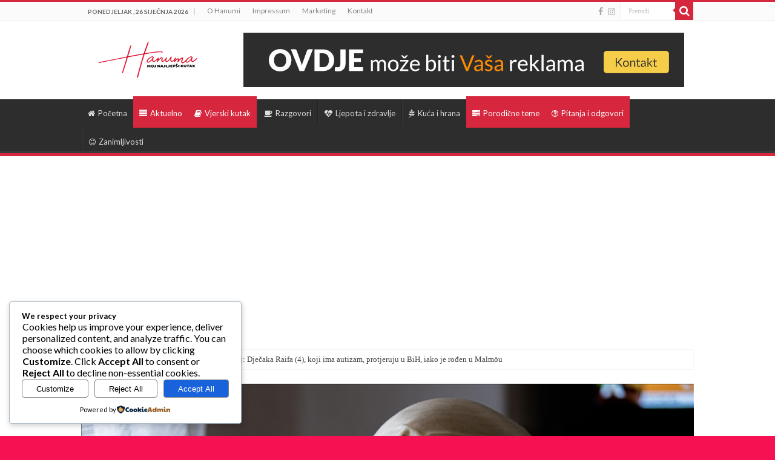

--- FILE ---
content_type: text/html; charset=utf-8
request_url: https://www.google.com/recaptcha/api2/aframe
body_size: 264
content:
<!DOCTYPE HTML><html><head><meta http-equiv="content-type" content="text/html; charset=UTF-8"></head><body><script nonce="ii1qbfYKXfOcJary5aKBsg">/** Anti-fraud and anti-abuse applications only. See google.com/recaptcha */ try{var clients={'sodar':'https://pagead2.googlesyndication.com/pagead/sodar?'};window.addEventListener("message",function(a){try{if(a.source===window.parent){var b=JSON.parse(a.data);var c=clients[b['id']];if(c){var d=document.createElement('img');d.src=c+b['params']+'&rc='+(localStorage.getItem("rc::a")?sessionStorage.getItem("rc::b"):"");window.document.body.appendChild(d);sessionStorage.setItem("rc::e",parseInt(sessionStorage.getItem("rc::e")||0)+1);localStorage.setItem("rc::h",'1769461666919');}}}catch(b){}});window.parent.postMessage("_grecaptcha_ready", "*");}catch(b){}</script></body></html>